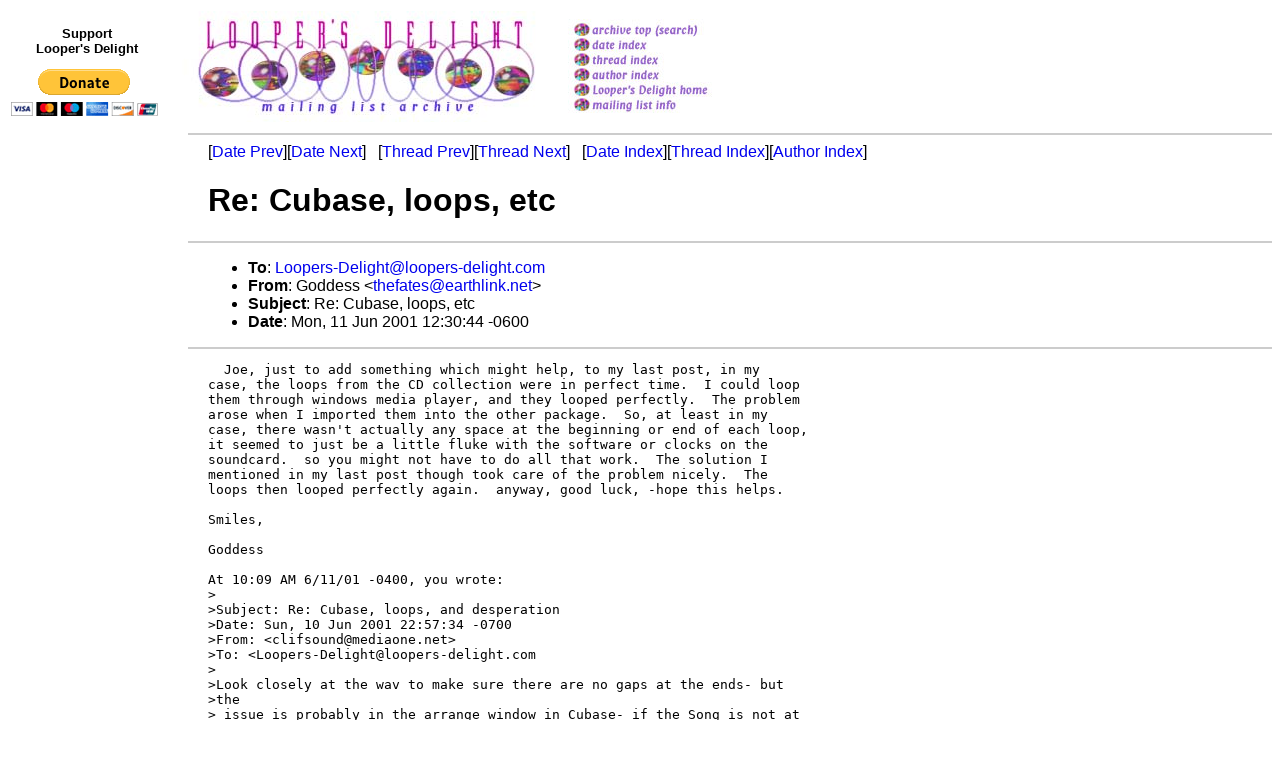

--- FILE ---
content_type: text/html
request_url: https://loopers-delight.com/LDarchive/200106/msg00377.html
body_size: 2497
content:
<!-- MHonArc v2.6.18 -->
<!--X-Subject: Re: Cubase, loops, etc -->
<!--X-From-R13: Ubqqrff <gursngrfNrneguyvax.arg> -->
<!--X-Date: Mon, 11 Jun 2001 14:26:21 &#45;0400 -->
<!--X-Message-Id: 3.0.5.32.20010611123044.0096ad00@mail.earthlink.net -->
<!--X-Content-Type: text/plain -->
<!--X-Reference: 200106111033.GAA13619@hemlock.violacea.com -->
<!--X-Reference: 3B24D119.C1920DCD@home.com -->
<!--X-Head-End-->
<!DOCTYPE HTML PUBLIC "-//W3C//DTD HTML 4.01 Transitional//EN" "http://www.w3.org/TR/html4/loose.dtd">
<html>
<head>
<title>Re: Cubase, loops, etc</title>
<link rev="made" href="mailto:thefates@earthlink.net">
<link href="../ld.css" rel="stylesheet" type="text/css">
</head>
<body>
<table>
<tr>
<td align="center">
<div id="donate"><p>Support<br>
Looper's Delight</p>
<form action="https://www.paypal.com/cgi-bin/webscr" method="post">
	<input type="hidden" name="cmd" value="_s-xclick">
	<input type="hidden" name="hosted_button_id" value="WNDFHMALZBHR6">
	<input type="image" src="https://www.paypal.com/en_US/i/btn/btn_donateCC_LG.gif" name="submit" alt="PayPal - The safer, easier way to pay online!">
	<img alt="" src="https://www.paypal.com/en_US/i/scr/pixel.gif" width="1" height="1">
</form></div></td>
<td><a href="../../loop.html"><img src="../../images/archive/delightlogo.jpg" alt="Looper's Delight"></a></td>
<td><a href="/cgi-bin/wilma/LDarchive" title="Archive Top (Search)"><img src="../../images/archive/buttons_01.jpg" alt="Archive Top (Search)"></a><br>
<a href="index.html" title="Date Index"><img src="../../images/archive/buttons_02.jpg" alt="Date Index"></a><br>
<a href="threads.html" title="Thread Index"><img src="../../images/archive/buttons_03.jpg" alt="Thread Index"></a><br>
<a href="author.html" title="Author Index"><img src="../../images/archive/buttons_04.jpg" alt="Author Index"></a><br>
<a href="../../loop.html" title="Looper's Delight Home"><img src="../../images/archive/buttons_05.jpg" alt="Looper's Delight Home"></a><br>
<a href="../../list/LoopList.html" title="Mailing List Info"><img src="../../images/archive/buttons_06.jpg" alt="Mailing List Info"></a></td>
</table>

<div id="ads">
<script type="text/javascript"><!--
google_ad_client = "pub-3765491143309540";
/* LD skyscraper */
google_ad_slot = "4040894441";
google_ad_width = 160;
google_ad_height = 600;
//-->
</script>
<script type="text/javascript" src="https://pagead2.googlesyndication.com/pagead/show_ads.js"></script>
</div>

<!--X-Body-Begin-->
<!--X-User-Header-->
<div id="msg">
<!--X-User-Header-End-->
<!--X-TopPNI-->
<hr>
[<a href="msg00375.html">Date Prev</a>][<a href="msg00376.html">Date Next</a>] &nbsp; [<a href="msg00358.html">Thread Prev</a>][<a href="msg00366.html">Thread Next</a>] &nbsp;
[<a href="index.html#00377">Date Index</a>][<a href="threads.html#00377">Thread Index</a>][<a href="author.html#00377">Author Index</a>]

<!--X-TopPNI-End-->
<!--X-MsgBody-->
<!--X-Subject-Header-Begin-->
<h1>Re: Cubase, loops, etc</h1>
<hr>
<!--X-Subject-Header-End-->
<!--X-Head-of-Message-->
<UL>
<LI><strong>To</strong>: <strong><A HREF="mailto:Loopers-Delight@loopers-delight.com">Loopers-Delight@loopers-delight.com</A></strong></LI>
<LI><strong>From</strong>: <strong>Goddess &lt;<A HREF="mailto:thefates@earthlink.net">thefates@earthlink.net</A>&gt;</strong></LI>
<LI><strong>Subject</strong>: <strong>Re: Cubase, loops, etc</strong></LI>
<LI><strong>Date</strong>: <strong>Mon, 11 Jun 2001 12:30:44 -0600</strong></LI>
</UL>
<!--X-Head-of-Message-End-->
<!--X-Head-Body-Sep-Begin-->
<hr>
<!--X-Head-Body-Sep-End-->
<!--X-Body-of-Message-->
<PRE>
  Joe, just to add something which might help, to my last post, in my
case, the loops from the CD collection were in perfect time.  I could loop
them through windows media player, and they looped perfectly.  The problem
arose when I imported them into the other package.  So, at least in my
case, there wasn't actually any space at the beginning or end of each loop,
it seemed to just be a little fluke with the software or clocks on the
soundcard.  so you might not have to do all that work.  The solution I
mentioned in my last post though took care of the problem nicely.  The
loops then looped perfectly again.  anyway, good luck, -hope this helps.  

Smiles,

Goddess

At 10:09 AM 6/11/01 -0400, you wrote:
&gt;      
&gt;Subject: Re: Cubase, loops, and desperation 
&gt;Date: Sun, 10 Jun 2001 22:57:34 -0700 
&gt;From: &lt;clifsound@mediaone.net&gt; 
&gt;To: &lt;Loopers-Delight@loopers-delight.com
&gt;    
&gt;Look closely at the wav to make sure there are no gaps at the ends- but 
&gt;the
&gt; issue is probably in the arrange window in Cubase- if the Song is not at 
&gt;the
&gt; same tempo of the loop it may not fit perfectly
&gt; I think you're right. Now I understand why Acid is such a popular tool,
&gt;considering that it performs this operation with far less effort. It looks
&gt;like I will have to go back and make sure all my tempos and sample rates
&gt;match up before proceeding with this remix.   


---

  "The only things I really think are important, are love, and eachother.
-Then, anything is possible..."


</PRE>

<!--X-Body-of-Message-End-->
<!--X-MsgBody-End-->
<!--X-Follow-Ups-->
<hr>
<!--X-Follow-Ups-End-->
<!--X-References-->
<ul><li><strong>References</strong>:
<ul>
<li><a name="00358" href="msg00358.html">Re: Cubase, loops, etc</a><ul><li><em>From:</em> JoE Silva &lt;theqrm@home.com&gt;</li></ul></li>
</ul></li></ul>
<!--X-References-End-->
<!--X-BotPNI-->
<hr>
<ul>
<li>Prev by Date: <a href="msg00375.html">nyc gig blurt</a></li>
<li>Next by Date: <a href="msg00376.html">Re: What the heck is Behringer doing?</a></li>

<li>Previous by Thread: <a href="msg00358.html">Re: Cubase, loops, etc</a></li>
<li>Next by Thread: <a href="msg00366.html">Re: looper broadcast, was EMUSIC Playlist #220</a></li>

<li>Index(es):
<ul>
<li><a href="index.html#00377">Date</a></li>
<li><a href="threads.html#00377">Thread</a></li>
<li><a href="author.html#00377">Author</a></li>
</ul>
</li>
</ul>

<!--X-BotPNI-End-->
<!--X-User-Footer-->
</div>
<!--X-User-Footer-End-->
</body>
</html>


--- FILE ---
content_type: text/html; charset=utf-8
request_url: https://www.google.com/recaptcha/api2/aframe
body_size: 267
content:
<!DOCTYPE HTML><html><head><meta http-equiv="content-type" content="text/html; charset=UTF-8"></head><body><script nonce="3YcQFQfPpcQAy_i2SXaLJw">/** Anti-fraud and anti-abuse applications only. See google.com/recaptcha */ try{var clients={'sodar':'https://pagead2.googlesyndication.com/pagead/sodar?'};window.addEventListener("message",function(a){try{if(a.source===window.parent){var b=JSON.parse(a.data);var c=clients[b['id']];if(c){var d=document.createElement('img');d.src=c+b['params']+'&rc='+(localStorage.getItem("rc::a")?sessionStorage.getItem("rc::b"):"");window.document.body.appendChild(d);sessionStorage.setItem("rc::e",parseInt(sessionStorage.getItem("rc::e")||0)+1);localStorage.setItem("rc::h",'1768357110250');}}}catch(b){}});window.parent.postMessage("_grecaptcha_ready", "*");}catch(b){}</script></body></html>